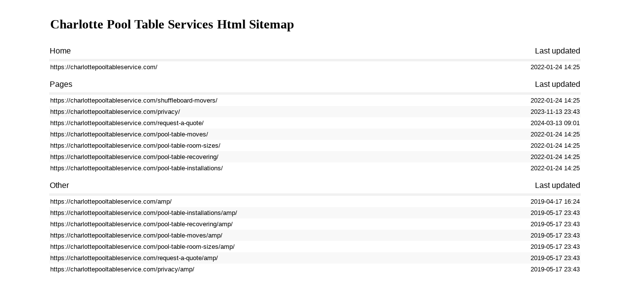

--- FILE ---
content_type: text/html; charset=UTF-8
request_url: https://charlottepooltableservice.com/sitemap.html
body_size: 780
content:
<!doctype html><html lang="en_US"><head><meta charset="utf-8"><meta name="viewport" content="width=device-width, initial-scale=1.0"><title>Charlotte Pool Table Services Html Sitemap</title><meta name=description content="This is a SOLO Pool Table Mover, Pool Table Repair and Pool Table Installer HTML sitemap, Profesional Pool Table Setup and Billiard Moves all over the area."><link rel="stylesheet" href="https://charlottepooltableservice.com/wp-content/plugins/simple-wp-sitemap/css/html.css"></head><body><div id="wrapper"><h1><a href="https://charlottepooltableservice.com/">Charlotte Pool Table Services</a> Html Sitemap</h1><div class="header"><p class="header-txt">Home</p><p class="header-date">Last updated</p></div><ul><li><a href="https://charlottepooltableservice.com/"><span class="link">https://charlottepooltableservice.com/</span><span class="date">2022-01-24 14:25</span></a></li></ul><div class="header"><p class="header-txt">Pages</p><p class="header-date">Last updated</p></div><ul><li><a href="https://charlottepooltableservice.com/shuffleboard-movers/"><span class="link">https://charlottepooltableservice.com/shuffleboard-movers/</span><span class="date">2022-01-24 14:25</span></a></li><li><a href="https://charlottepooltableservice.com/privacy/"><span class="link">https://charlottepooltableservice.com/privacy/</span><span class="date">2023-11-13 23:43</span></a></li><li><a href="https://charlottepooltableservice.com/request-a-quote/"><span class="link">https://charlottepooltableservice.com/request-a-quote/</span><span class="date">2024-03-13 09:01</span></a></li><li><a href="https://charlottepooltableservice.com/pool-table-moves/"><span class="link">https://charlottepooltableservice.com/pool-table-moves/</span><span class="date">2022-01-24 14:25</span></a></li><li><a href="https://charlottepooltableservice.com/pool-table-room-sizes/"><span class="link">https://charlottepooltableservice.com/pool-table-room-sizes/</span><span class="date">2022-01-24 14:25</span></a></li><li><a href="https://charlottepooltableservice.com/pool-table-recovering/"><span class="link">https://charlottepooltableservice.com/pool-table-recovering/</span><span class="date">2022-01-24 14:25</span></a></li><li><a href="https://charlottepooltableservice.com/pool-table-installations/"><span class="link">https://charlottepooltableservice.com/pool-table-installations/</span><span class="date">2022-01-24 14:25</span></a></li></ul><div class="header"><p class="header-txt">Other</p><p class="header-date">Last updated</p></div><ul><li><a href="https://charlottepooltableservice.com/amp/"><span class="link">https://charlottepooltableservice.com/amp/</span><span class="date">2019-04-17 16:24</span></a></li><li><a href="https://charlottepooltableservice.com/pool-table-installations/amp/"><span class="link">https://charlottepooltableservice.com/pool-table-installations/amp/</span><span class="date">2019-05-17 23:43</span></a></li><li><a href="https://charlottepooltableservice.com/pool-table-recovering/amp/"><span class="link">https://charlottepooltableservice.com/pool-table-recovering/amp/</span><span class="date">2019-05-17 23:43</span></a></li><li><a href="https://charlottepooltableservice.com/pool-table-moves/amp/"><span class="link">https://charlottepooltableservice.com/pool-table-moves/amp/</span><span class="date">2019-05-17 23:43</span></a></li><li><a href="https://charlottepooltableservice.com/pool-table-room-sizes/amp/"><span class="link">https://charlottepooltableservice.com/pool-table-room-sizes/amp/</span><span class="date">2019-05-17 23:43</span></a></li><li><a href="https://charlottepooltableservice.com/request-a-quote/amp/"><span class="link">https://charlottepooltableservice.com/request-a-quote/amp/</span><span class="date">2019-05-17 23:43</span></a></li><li><a href="https://charlottepooltableservice.com/privacy/amp/"><span class="link">https://charlottepooltableservice.com/privacy/amp/</span><span class="date">2019-05-17 23:43</span></a></li></ul></div><script defer src="https://static.cloudflareinsights.com/beacon.min.js/vcd15cbe7772f49c399c6a5babf22c1241717689176015" integrity="sha512-ZpsOmlRQV6y907TI0dKBHq9Md29nnaEIPlkf84rnaERnq6zvWvPUqr2ft8M1aS28oN72PdrCzSjY4U6VaAw1EQ==" data-cf-beacon='{"version":"2024.11.0","token":"618357de465a460ea9c19637bf8eaec2","r":1,"server_timing":{"name":{"cfCacheStatus":true,"cfEdge":true,"cfExtPri":true,"cfL4":true,"cfOrigin":true,"cfSpeedBrain":true},"location_startswith":null}}' crossorigin="anonymous"></script>
</body></html>

--- FILE ---
content_type: text/css
request_url: https://charlottepooltableservice.com/wp-content/plugins/simple-wp-sitemap/css/html.css
body_size: 307
content:
/*
 * Simple Wp Sitemap html css
 */

*{
    margin: 0;
    padding: 0;
}
body{
    font-family: "Lucida Sans Unicode", "Lucida Grande", sans-serif;
    font-size: 13px;
    background: #fff;
}
#wrapper{
    max-width: 1080px;
    padding: 15px 2% 40px 2%;
    margin: 20px auto;
}
h1{
    font-family: "Palatino Linotype", "Book Antiqua", Palatino, serif;
    margin: 0 0.1% 15px 0.1%;
    word-wrap: break-word;
}
a{
    width: 100%;
    display: block;
    display: inline-block;
    word-wrap: break-word;
    vertical-align: top;
    text-decoration: none;
    color: #000;
    border: 1px solid transparent;
    box-sizing: border-box;
    transition: all 0.3s;
}
a:hover, a:focus{
    background: #f0f0f0;
}
a:active{
    border-color: #c8c8c8;
}
ul{
    list-style-type: none;
    padding: 0;
}
li:nth-child(2n){
    background: #f8f8f8;
}
.date{
    display: inline-block;
    float: right;
    padding: 3px 0.1%;
}
.link{
    float: left;
    max-width: 75%;
    padding: 3px 0.1%;
}
.header{
    overflow: auto;
    clear: left;
    padding: 15px 0.1% 7px 0.1%;
    border-bottom: 5px solid #f1f1f1;
    font-size: 1.2em;
    width: 99.8%;
}
.header-txt{
    float: left;
}
.header-date{
    float: right;
}
#attr{
    width: 100%;
    font-size: 0.85em;
    margin-top: 25px;
    padding-right: 0.1%;
    box-sizing: border-box;
}
#attr-a{
    float: right;
    width: auto;
    padding: 7px;
}
h1 a{
    display: inline;
}
h1 a:hover{
    background: none;
    opacity: 0.6;
}
@media (max-width: 960px){
    body{
        font-size: 12px;
    }
    #wrapper{
        padding-left: 0%;
        padding-right: 0%;
    }
    h1{
        padding-left: 7px;
        padding-right: 7px;
    }
    ul .link{
        display: block;
        max-width: 100%;
        width: 100%;
        padding: 4px 7px 2px 7px;
        box-sizing: border-box;
        float: none;
    }
    .date{
        float: none;
        padding: 0 7px 4px 7px;
    }
    .header{
        padding: 13px 7px 5px 7px;
        width: auto;
    }
    .header-date{
        display: none;
    }
    #attr{
        padding-right: 7px;
    }
}
@media (max-width: 500px){
    body{
        font-size: 11px;
    }
}
